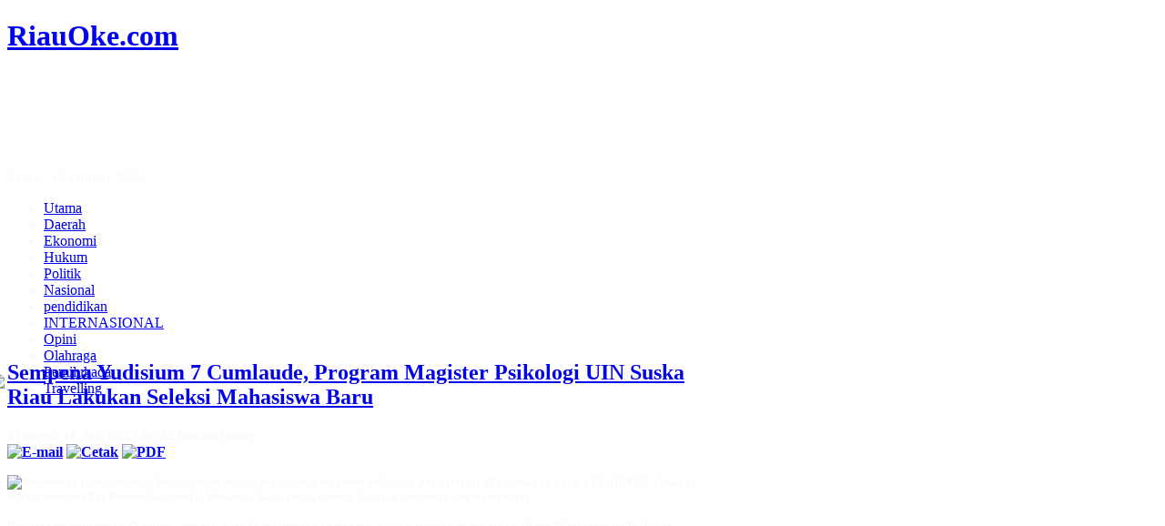

--- FILE ---
content_type: text/html; charset=utf-8
request_url: http://riauoke.com/pendidikan/pendidikan/14217-sempena-yudisium-7-cumlaude-program-magister-psikologi-uin-suska-riau-lakukan-seleksi-mahasiswa-baru
body_size: 15124
content:

<!DOCTYPE html PUBLIC "-//W3C//DTD XHTML 1.0 Transitional//EN" "http://www.w3.org/TR/xhtml1/DTD/xhtml1-transitional.dtd">

<html xmlns="http://www.w3.org/1999/xhtml" xml:lang="in-id" lang="in-id">

<head>
  <base href="http://riauoke.com/pendidikan/pendidikan/14217-sempena-yudisium-7-cumlaude-program-magister-psikologi-uin-suska-riau-lakukan-seleksi-mahasiswa-baru" />
  <meta http-equiv="content-type" content="text/html; charset=utf-8" />
  <meta name="robots" content="index, follow" />
  <meta name="keywords" content="Sempena Yudisium 7 Cumlaude, Program Magister Psikologi UIN Suska Riau Lakukan Seleksi Mahasiswa Baru" />
  <meta name="title" content="Sempena Yudisium 7 Cumlaude, Program Magister Psikologi UIN Suska Riau Lakukan Seleksi Mahasiswa Baru" />
  <meta name="author" content="hakim buser" />
  <meta name="description" content="Sempena Yudisium 7 Cumlaude, Program Magister Psikologi UIN Suska Riau Lakukan Seleksi Mahasiswa Baru" />
  <meta name="generator" content="Sempena Yudisium 7 Cumlaude, Program Magister Psikologi UIN Suska Riau Lakukan Seleksi Mahasiswa Baru" />
  <title>Sempena Yudisium 7 Cumlaude, Program Magister Psikologi UIN Suska Riau Lakukan Seleksi Mahasiswa Baru</title>
  <link href="/templates/oke/favicon.ico" rel="shortcut icon" type="image/x-icon" />
  <link rel="stylesheet" href="/plugins/system/plg_jausersetting/style.css" type="text/css" />
  <link rel="stylesheet" href="/plugins/content/plg_jathumbnail/style.css" type="text/css" />
  <link rel="stylesheet" href="http://riauoke.com/modules/mod_news_pro_gk4/interface/css/style.css" type="text/css" />
  <link rel="stylesheet" href="/modules/mod_sptab/assets/css/custom.css.php?id=389" type="text/css" />
  <link rel="stylesheet" href="/modules/mod_jabulletin/assets/style.css" type="text/css" />
  <link rel="stylesheet" href="/templates/oke/css/mod_jabulletin.css" type="text/css" />
  <link rel="stylesheet" href="http://riauoke.com/modules/mod_djimageslider/assets/style.css" type="text/css" />
  <style type="text/css">
    <!--
#sptab389 .tabs_mask, #sptab389 ul.tabs_container li span {height:30px;line-height:30px;}#sptab389 .tab-padding {padding:10px 10px 10px 10px}#sptab389 .tabs_mask {background-color:#333333}#sptab389 ul.tabs_container li.tab {background-color:#333333; color:#FFFFFF; margin-right:0px; border-right:1px solid #666666;}#sptab389 ul.tabs_container li.tab.tab_over {background-color:#057ea6; color:#FFFFFF}#sptab389 ul.tabs_container li.tab.active {background-color:#729c00; color:#FFFFFF}#sptab389 {background-color:#FFFFFF; color:#444444; border:1px solid #e1e1e1}
		/* Styles for DJ Image Slider with module id 242 */
		#djslider-loader242 {
			margin: 0 auto;
			position: relative;
			height: 90px; 
			width: 600px;
		}
		#djslider242 {
			margin: 0 auto;
			position: relative;
			height: 90px; 
			width: 600px;
			display: none;
		}
		#slider-container242 {
			position: absolute;
			overflow:hidden;
			left: 0; 
			top: 0;
			height: 90px; 
			width: 600px;			
		}
		#djslider242 ul#slider242 {
			margin: 0 !important;
			padding: 0 !important;
			border: 0 !important;
		}
		#djslider242 ul#slider242 li {
			list-style: none outside !important;
			float: left;
			margin: 0 !important;
			border: 0 !important;
			padding: 0 1px 0px 0 !important;
			position: relative;
			height: 90px;
			width: 600px;
			background: none;
			overflow: hidden;
		}
		#slider242 li img {
			width: 600px;
			height: auto;
			border: 0 !important;
		}
		#slider242 li a img, #slider242 li a:hover img {
			border: 0 !important;
		}
		
		/* Slide description area */
		#slider242 .slide-desc {
			position: absolute;
			bottom: 0px;
			left: 0px;
			width: 600px;
		}
		#slider242 .slide-desc-in {
			position: relative;
		}
		#slider242 .slide-desc-bg {
			position:absolute;
			top: 0;
			left: 0;
			width: 100%;
			height: 100%;
		}
		#slider242 .slide-desc-text {
			position: relative;
		}
		#slider242 .slide-desc-text h3 {
			display: block !important;
		}
		
		/* Navigation buttons */
		#navigation242 {
			position: relative;
			top: 30px; 
			margin: 0 5px;
			text-align: center !important;
		}
		#prev242 {
			cursor: pointer;
			display: block;
			position: absolute;
			left: 0;
			top: -99999px;
		}
		#next242 {
			cursor: pointer;
			display: block;
			position: absolute;
			right: 0;
			top: -99999px;
		}
		#play242, 
		#pause242 {
			cursor: pointer;
			display: block;
			position: absolute;
			left: 47%;
			top: -99999px;
		}
		#cust-navigation242 {
			position: absolute;
			top: 10px;
			right: 10px;
			z-index: 15;
			display: none;
		}
		
    -->
  </style>
  <script type="text/javascript" src="/media/system/js/mootools.js"></script>
  <script type="text/javascript" src="/media/system/js/caption.js"></script>
  <script type="text/javascript" src="http://riauoke.com/modules/mod_news_pro_gk4/interface/scripts/engine-mootools-11.js"></script>
  <script type="text/javascript" src="/modules/mod_sptab/assets/js/sptab_moo11.js"></script>
  <script type="text/javascript" src="http://riauoke.com/modules/mod_djimageslider/assets/slider.js"></script>
  <script type="text/javascript">
window.addEvent('domready',function(){var Slider242 = new DJImageSlider({id: '242', slider_type: 0, slide_size: 601, visible_slides: 1, show_buttons: 0, show_arrows: 0, preload: 800},{auto: 0, transition: Fx.Transitions.Cubic.easeInOut, duration: 800, delay: 3800})});
  </script>
  <script type='text/javascript' src='http://riauoke.com/plugins/system/plg_jausersetting/script.js' charset="utf-8"></script>
<script type='text/javascript'>var jaUserSetting; window.addEvent( 'domready', function() {
							jaUserSetting = new JAUserSetting();
						}); </script>
  <script type='text/javascript' src='http://riauoke.com/plugins/content/ja_tabs/ja_tabs.js' charset="utf-8"></script>
<link type='text/css' href='http://riauoke.com/plugins/content/ja_tabs/ja_tabs.css' rel="stylesheet"/>


<link rel="stylesheet" href="http://riauoke.com/templates/system/css/system.css" type="text/css" />
<link rel="stylesheet" href="http://riauoke.com/templates/system/css/general.css" type="text/css" />
<link rel="stylesheet" href="http://riauoke.com/templates/oke/css/addons.css" type="text/css" />
<link rel="stylesheet" href="http://riauoke.com/templates/oke/css/layout.css" type="text/css" />
<link rel="stylesheet" href="http://riauoke.com/templates/oke/css/template.css" type="text/css" />
<link rel="stylesheet" href="http://riauoke.com/templates/oke/css/typo.css" type="text/css" />

<!--[if IE]>
<link rel="stylesheet" href="http://riauoke.com/templates/oke/css/ie.css" type="text/css" />
<![endif]-->

<!--[if lt IE 7.0]>
<link rel="stylesheet" href="http://riauoke.com/templates/oke/css/ie7minus.css" type="text/css" />
<![endif]-->

<!--[if IE 7.0]>
<style>
.clearfix {
	display: inline-block; /* IE7xhtml*/
}
</style>
<![endif]-->

<script type="text/javascript">
var siteurl='http://riauoke.com/';
var tmplurl='http://riauoke.com/templates/oke';
</script>

<script language="javascript" type="text/javascript" src="http://riauoke.com/templates/oke/js/ja.script.js"></script>
<script language="javascript" type="text/javascript" src="http://riauoke.com/templates/oke/js/ja.ddmod.js"></script>


<link href="http://riauoke.com/templates/oke/css/menu/css.css" rel="stylesheet" type="text/css" /><script src="http://riauoke.com/templates/oke/js/menu/css.js" language="javascript" type="text/javascript"></script>
<link href="http://riauoke.com/templates/oke/css/colors/theme.css" rel="stylesheet" type="text/css" />


<script type="text/javascript">var CurrentFontSize=parseInt('3');</script></head>

<body id="bd" class="fs3 Moz">

<div id="ja-wrapper">
	<a name="Top" id="Top"></a>

	<!-- HEADER -->
	 <div id="ja-header" class="wrap" >
<div class="main" >
<div class="inner clearfix">

	<h1 class="logo" ">
		<a href="/index.php" title="RiauOke.com"><span>RiauOke.com</span></a>
	</h1>
		
		<div id="ja-search">
		
	<div id="djslider-loader242" class="djslider-loader">
    <div id="djslider242" class="djslider">
        <div id="slider-container242" class="slider-container">
        	<ul id="slider242">
          		          			<li>
            										<img src="/images/iklan/1/ikllann jt.jpg" alt="ikllann jt.jpg" />
												
												
						
					</li>
                          			<li>
            										<img src="/images/iklan/1/ikln nihon.jpg" alt="ikln nihon.jpg" />
												
												
						
					</li>
                          			<li>
            										<img src="/images/iklan/1/ikln pol.png" alt="ikln pol.png" />
												
												
						
					</li>
                          			<li>
            										<img src="/images/iklan/1/sapanduk.jpg" alt="sapanduk.jpg" />
												
												
						
					</li>
                        	</ul>
        </div>
        <div id="navigation242" class="navigation-container">
        	<img id="prev242" class="prev-button" src="http://riauoke.com//modules/mod_djimageslider/assets/prev.png" alt="Previous" />
			<img id="next242" class="next-button" src="http://riauoke.com//modules/mod_djimageslider/assets/next.png" alt="Berikutnya" />
			<img id="play242" class="play-button" src="http://riauoke.com//modules/mod_djimageslider/assets/play.png" alt="Play" />
			<img id="pause242" class="pause-button" src="http://riauoke.com//modules/mod_djimageslider/assets/pause.png" alt="Pause" />
        </div>
		<div id="cust-navigation242" class="navigation-container-custom">
							<span class="load-button load-button-active"></span>
							<span class="load-button"></span>
							<span class="load-button"></span>
							<span class="load-button"></span>
			        </div>
    </div>
	</div>
	
	<div style="clear: both"></div>
	</div>
		
</div>

<div class="ja-topbar">
 
	<p class="ja-updatetime">	<p class="ja-day">
	  Selasa, 13 Januari 2026		 
	
	

</div>
</div>
</div>
	<!-- //HEADER -->

	<!-- MAIN NAVIGATION -->
	<div id="ja-mainnav" class="wrap">
<div class="main clearfix">
	<ul id="ja-cssmenu" class="clearfix">
<li class="active"><a href="http://riauoke.com/" class="menu-item0 first-item" id="menu371" title="Utama"><span class="menu-title">Utama</span></a></li> 
<li class="active"><a href="/daerah" class="menu-item1" id="menu551" title="Daerah"><span class="menu-title">Daerah</span></a></li> 
<li class="active"><a href="/ekonomi" class="menu-item2" id="menu562" title="Ekonomi"><span class="menu-title">Ekonomi</span></a></li> 
<li class="active"><a href="/hukum" class="menu-item3" id="menu525" title="Hukum"><span class="menu-title">Hukum</span></a></li> 
<li class="active"><a href="/politik" class="menu-item4" id="menu554" title="Politik"><span class="menu-title">Politik</span></a></li> 
<li class="active"><a href="/nasional" class="menu-item5" id="menu637" title="Nasional"><span class="menu-title">Nasional</span></a></li> 
<li class="active"><a href="/pendidikan" class="menu-item6 active" id="menu547" title="pendidikan"><span class="menu-title">pendidikan</span></a></li> 
<li class="active"><a href="/internasional" class="menu-item7" id="menu638" title="INTERNASIONAL"><span class="menu-title">INTERNASIONAL</span></a></li> 
<li class="active"><a href="/opini" class="menu-item8" id="menu542" title="Opini"><span class="menu-title">Opini</span></a></li> 
<li class="active"><a href="/olahraga" class="menu-item9" id="menu555" title="Olahraga"><span class="menu-title">Olahraga</span></a></li> 
<li class="active"><a href="/pemilukada" class="menu-item10" id="menu594" title="Pemilukada"><span class="menu-title">Pemilukada</span></a></li> 
<li class="active"><a href="/travelling" class="menu-item11 last-item" id="menu549" title="Travelling"><span class="menu-title">Travelling</span></a></li> 
</ul></div>
</div>


<div class="main clearfix">

	<div class="ja-breadcrums">
		<strong>	<div class="ja-box column ja-box" style="width:100%; margin-top:-41px; margin-bottom:-51px; height:auto;  margin-left:-19px;" ;" >
			<div class="ja-moduletable moduletable  clearfix" id="Mod380">
						<div class="ja-box-ct clearfix">
		<p><img src="/images/iklan/3/iklan skala konfeksi2.png" border="0" /></p>		</div>
    </div>
	
	</div>
    
    	</div>
	
	</ul>

</div>
</div>
	<!-- //MAIN NAVIGATION -->
	
	<!-- TOP SPOTLIGHT -->
<div id="ja-topsl" class="wrap">
<div class="main clearfix">

	
	

	
	
	
	
</div>
</div>
<!-- //TOP SPOTLIGHT -->

	<!-- MAIN CONTAINER -->
	<div id="ja-container"  class="wrap ja-l1r1">
	<div class="main"><div class="main-inner clearfix">

		<div id="ja-mainbody" style="width:80%">
			<!-- CONTENT -->
<div id="ja-main" style="width:75%">
<div class="inner clearfix">
	
	

	
	<div id="ja-contentwrap" class="">
				<div id="ja-content" class="column" style="width:100%">

			<div id="ja-current-content" class="column" style="width:100%">
								
								<div class="ja-content-main clearfix">
					


<h2 class="contentheading clearfix">
		<a href="/pendidikan/pendidikan/14217-sempena-yudisium-7-cumlaude-program-magister-psikologi-uin-suska-riau-lakukan-seleksi-mahasiswa-baru" class="contentpagetitle">
		Sempena Yudisium 7 Cumlaude, Program Magister Psikologi UIN Suska Riau Lakukan Seleksi Mahasiswa Baru	</a>
	</h2>


<div class="article-tools clearfix">
	<div class="article-meta">
			<span class="createdate">
			Minggu, 16 Juli 2023 06:32		</span>
	
			<span class="createby">
			hakim buser		</span>
	

		</div>
	
		<div class="buttonheading">
								<span>
			<a href="/component/mailto/?tmpl=component&amp;link=aHR0cDovL3JpYXVva2UuY29tL3BlbmRpZGlrYW4vcGVuZGlkaWthbi8xNDIxNy1zZW1wZW5hLXl1ZGlzaXVtLTctY3VtbGF1ZGUtcHJvZ3JhbS1tYWdpc3Rlci1wc2lrb2xvZ2ktdWluLXN1c2thLXJpYXUtbGFrdWthbi1zZWxla3NpLW1haGFzaXN3YS1iYXJ1" title="E-mail" onclick="window.open(this.href,'win2','width=400,height=350,menubar=yes,resizable=yes'); return false;"><img src="/templates/oke/images/emailButton.png" alt="E-mail"  /></a>			</span>
			
						<span>
			<a href="/pendidikan/pendidikan/14217-sempena-yudisium-7-cumlaude-program-magister-psikologi-uin-suska-riau-lakukan-seleksi-mahasiswa-baru?tmpl=component&amp;print=1&amp;layout=default&amp;page=" title="Cetak" onclick="window.open(this.href,'win2','status=no,toolbar=no,scrollbars=yes,titlebar=no,menubar=no,resizable=yes,width=640,height=480,directories=no,location=no'); return false;" rel="nofollow"><img src="/templates/oke/images/printButton.png" alt="Cetak"  /></a>			</span>
			
						<span>
			<a href="/pendidikan/pendidikan/14217-sempena-yudisium-7-cumlaude-program-magister-psikologi-uin-suska-riau-lakukan-seleksi-mahasiswa-baru?format=pdf" title="PDF" onclick="window.open(this.href,'win2','status=no,toolbar=no,scrollbars=yes,titlebar=no,menubar=no,resizable=yes,width=640,height=480,directories=no,location=no'); return false;" rel="nofollow"><img src="/templates/oke/images/pdf_button.png" alt="PDF"  /></a>			</span>
						</div>
	
		
</div>


<div class="article-content">
<p><span style="font-size: small;"><strong><img src="/images/psikouin.png" border="0" align="left" />Pekanbaru (riauoke.com)</strong> Pelaksanaan seleksi mahasiswa magister psikologi telah selesai dilaksanakan pada 13 Juli 2023. Tahapan seleksi memuat Tes Potensi Akademik, Wawasan Keislaman, bahasa Inggris, psikologi dan wawancara.</span></p>
<p><span style="font-size: small;">Perserta tes berjumlah 29 orang,  berasal dari S1 psikologi dan non psikologi dari berbagai daerah. Prodi Magister Sain Psikologi UIN Suska  Riau merupakan satu satunya kampus yang memiliki prodi S2 psikologi bahkan di Sumbar, Sumsel, Jambi, dan Kepri.</span></p>
<p><span style="font-size: small;"><br /></span></p>
<p><span style="font-size: small;">Kaprodi S2 Psikologi UIN Suska  Riau menjelaskan bahwa peminat S2 tahun ini berjumlah lebih dari 60 orang  sementara yang lulus administrasi berjumlah 29 orang. Dari jumlah itu, nanti yang akan diterima hanya  20 mahasiswa sebagai angkatan 7 yang akan diumumkan pada 20 juli 2023 mendatang.</span></p>
<p><span style="font-size: small;"><br /></span></p>
<p><span style="font-size: small;">Kaprodi Dr. Yulita Kurniawati Asra, M.Psi., Psikolog menjelaskan peminat jurusan ini  berasal dari berbagai daerah di Riau dan luar Riau. Mereka datang dari berbagai profesi seperti  Polisi, TNI, Guru, ASN pemerintah, HRD perusahaan, HRD rumah sakit, pekerja sosial dan lainnya. Dari jumlah itu, 4 orang non psikologi dan 2 non muslim.</span></p>
<p><span style="font-size: small;"><br /></span></p>
<p><span style="font-size: small;">Dalam tahapan seleksi mahasiswa S2 tahun ini juga melibatkan salah satu alumni berprestasi magister psikologi UIN Suska Riau angkatan ke 3 yakni Cahaya Makbul, M.Psi sebagai Tester yang bertanggung jawab dalam pelaksanaan psikotes dan saat ini juga telah diberikan kesempatan mengajar di Fakultas Psikologi UIN Suska  Riau. Hal ini menunjukkan bentuk komitmen pimpinan dan civitas akademika Psikologi UIN Suska Riau yang serius mencetak alumni berkualitas dan membuka peluang seluas luasnya dalam berkarir bersama fakultas psikologi hingga mengawal karir para alumni.</span></p>
<p><span style="font-size: small;"><br /></span></p>
<p><span style="font-size: small;">Dekan Fakultas Psikologi menjelaskan, "Fakultas Psikologi merupakan jurusan S1 dan S2 favorit dan jurusan yang paling banyak peminatnya dari tahun ke tahun dan yang paling membanggakan, mahasiswa psikologi telah mampu bersaing dan mencetak prestasi di kancah nasional.  Agenda yang akan datang akan melaksanakan konferensi internasional, ke depan kita akan terus memberikan peluang dan pembinaan bagi mahasiswa psikologi untuk dapat berkarya hingga ke tingkat internasional," tegas Dr. Kusnadi, M.Pd.</span></p>
<p><span style="font-size: small;"><br /></span></p>
<p><span style="font-size: small;">Pada minggu kedua bulan Juli ini juga bersempena dengan lulusnya mahasiswa angkatan ke 5 sebanyak 7 orang dengan predikat Cumlaude dengan nilai tesis A yaitu Poppy, Eka Saputra, Zulfahmi, Triska, Danty, Lifa dan terdapat satu mahasiswa dari personel TNI Letkol Seperta Meri dan akan ada 3 mahasiswa lagi yang akan mengikuti jejak sebagai lulusan magister psikologi predikat cumlaude dan lulus tepat waktu pada semester 4.</span></p>
<p><span style="font-size: small;">Hal ini menepis pradigma bahwa kuliah di psikologi UIN Suska Riau itu sulit lulus, dipersulit dan tidak bisa tepat waktu.</span></p>
<p><span style="font-size: small;"><br /></span></p>
<p><span style="font-size: small;">Sejak 2018 berdirinya magister psikologi UIN Suska Riau, pimpinan dan civitas akademika berkomitmen penuh dalam meningkatkan kualitas dalam terwujudnya UIN Suska  yang gemilang dan terbilang dengan mencetak alumni yang berkualitas dan berdayasaing.</span></p>
<p><span style="font-size: small;"><br /></span></p>
<p><span style="font-size: small;">Sekretaris prodi Dr. Masyhuri, M.Si mengajak  melanjutkan pendidikan magister psikologi untuk berkuliah di UIN Suska  Riau .[]cm</span></p><div id="jabookmarkWapper"></div></div>



				</div>
				
								<div class="ja-content-bottom clearfix" style="width:484px; margin-left:2px; margin-top:-4px; font-size:14px;">
					
	<div class="nsp_main nsp_fs100" id="nsp-nsp_390" style="width:95%;">
		
					
			<div class="nsp_arts bottom" style="width:100%;">
			
							
														<div class="nsp_art" style="width:100%;"><div style="padding:2px 4px 2px 4px"><p class="nsp_info  tleft fleft"> Rabu, 07 Jan 2026</p><h4 class="nsp_header tleft fnone"><a href="/pendidikan/pendidikan/15379-kadisdik-riau-soroti-rendahnya-partisipasi-pendidikan-tinggi-di-riau" title="Kadisdik Riau Soroti Rendahnya Partisipasi Pendidikan Tinggi di Riau">Kadisdik Riau Soroti Rendahnya Partisipasi Pendidikan Tinggi di Riau</a></h4><a href="/pendidikan/pendidikan/15379-kadisdik-riau-soroti-rendahnya-partisipasi-pendidikan-tinggi-di-riau"><img class="nsp_image tleft fleft" src="/images/kadisdikriau.png" alt="Kadisdik Riau Soroti Rendahnya Partisipasi Pendidikan Tinggi di Riau" style="width:80px;height:80px;margin:0px 5px 3px 0px;"  /></a><p class="nsp_text tleft fleft">Pekanbaru, riauoke.com- Kepala DinasPendidikan Provinsi Riau Erisman Yahya memaparkan saat ini ada  tantangan besar dunia pendidikan Riau berdasarkan data pembangunan daerah. "Partisipasi pendidikan usia 19–24 tahun baru mencapai sekitar 31 persen,...</p></div></div>
														<div class="nsp_art" style="width:100%;"><div style="padding:2px 4px 2px 4px"><p class="nsp_info  tleft fleft"> Selasa, 06 Jan 2026</p><h4 class="nsp_header tleft fnone"><a href="/pendidikan/pendidikan/15373-pgri-riau-gandeng-polda-riau-lindungi-guru" title="PGRI Riau Gandeng Polda Riau Lindungi Guru">PGRI Riau Gandeng Polda Riau Lindungi Guru</a></h4><a href="/pendidikan/pendidikan/15373-pgri-riau-gandeng-polda-riau-lindungi-guru"><img class="nsp_image tleft fleft" src="/images/pgri_polda.png" alt="PGRI Riau Gandeng Polda Riau Lindungi Guru" style="width:80px;height:80px;margin:0px 5px 3px 0px;"  /></a><p class="nsp_text tleft fleft">Pekanbaru,riauoke.com – Persatuan Guru Republik Indonesia (PGRI) Provinsi Riau resmi menandatangani Perjanjian Kerja Sama (PKS) pedoman kerja sama dengan Kepolisian Daerah (Polda) Riau pada Senin, 5 Januari 2026. Penandatanganan PKS...</p></div></div>
														<div class="nsp_art" style="width:100%;"><div style="padding:2px 4px 2px 4px"><p class="nsp_info  tleft fleft"> Senin, 05 Jan 2026</p><h4 class="nsp_header tleft fnone"><a href="/pendidikan/pendidikan/15375-unri-perkuat-layanan-akademik-lewat-optimalisasi-pengelolaan-laboratorium" title="UNRI Perkuat Layanan Akademik Lewat Optimalisasi Pengelolaan Laboratorium">UNRI Perkuat Layanan Akademik Lewat Optimalisasi Pengelolaan Laboratorium</a></h4><p class="nsp_text tleft fleft">Pekanbaru, riauoke.com - Universitas Riau (UNRI) terus berupaya meningkatkan  kualitas layanan akademik melalui optimalisasi pengelolaan laboratorium.  Langkah strategis ini dibahas dalam rapat dipimpin oleh Wakil Rektor  Bidang...</p></div></div>
														<div class="nsp_art" style="width:100%;"><div style="padding:2px 4px 2px 4px"><p class="nsp_info  tleft fleft"> Jumat, 26 Des 2025</p><h4 class="nsp_header tleft fnone"><a href="/pendidikan/pendidikan/15353-buka-munas-viii-kapdh-2025-wako-agung-alumni-darel-hikmah-kompak-dan-solid" title="Buka Munas VIII KAPDH 2025, ‎Wako Agung: Alumni Darel Hikmah Kompak dan Solid">Buka Munas VIII KAPDH 2025, ‎Wako Agung: Alumni Darel Hikmah Kompak dan Solid</a></h4><a href="/pendidikan/pendidikan/15353-buka-munas-viii-kapdh-2025-wako-agung-alumni-darel-hikmah-kompak-dan-solid"><img class="nsp_image tleft fleft" src="/images/darelhikmah.jpg" alt="Buka Munas VIII KAPDH 2025, ‎Wako Agung: Alumni Darel Hikmah Kompak dan Solid" style="width:80px;height:80px;margin:0px 5px 3px 0px;"  /></a><p class="nsp_text tleft fleft">‎‎Pekanbaru, riauoke.com - Wali Kota (Wako) Pekanbaru Agung Nugroho mengapresiasi atas penyelenggaraan Musyawarah Nasional (Munas) ke-VIII dan Reuni Akbar Ke Reuni Akbar Keluarga Alumni Pesantren Darel Hikmah ‎(KAPDH), Kamis (25/12/2025). ‎‎Hadir...</p></div></div>
														<div class="nsp_art" style="width:100%;"><div style="padding:2px 4px 2px 4px"><p class="nsp_info  tleft fleft"> Minggu, 21 Des 2025</p><h4 class="nsp_header tleft fnone"><a href="/pendidikan/pendidikan/15337-santri-pondok-pesantren-yayasan-hidayatul-maarifiyah-sabet-juara-di-lkbb-hut-ppi-ke-36" title="Santri Pondok Pesantren Yayasan Hidayatul Ma’arifiyah Sabet Juara di LKBB HUT PPI ke-36">Santri Pondok Pesantren Yayasan Hidayatul Ma’arifiyah Sabet Juara di LKBB HUT PPI ke-36</a></h4><a href="/pendidikan/pendidikan/15337-santri-pondok-pesantren-yayasan-hidayatul-maarifiyah-sabet-juara-di-lkbb-hut-ppi-ke-36"><img class="nsp_image tleft fleft" src="/images/ppyhm.jpg" alt="Santri Pondok Pesantren Yayasan Hidayatul Ma’arifiyah Sabet Juara di LKBB HUT PPI ke-36" style="width:80px;height:80px;margin:0px 5px 3px 0px;"  /></a><p class="nsp_text tleft fleft">PANGKALAN KERINCI, riauoke.com — Dalam rangka memperingati Hari Ulang Tahun (HUT) Purna Paskibraka Indonesia (PPI) ke-36 pada 21 Desember 2025, Pondok Pesantren Yayasan Hidayatul Ma’arifiyah (YHM) mengirimkan santrinya untuk mengikuti...</p></div></div>
														<div class="nsp_art" style="width:100%;"><div style="padding:2px 4px 2px 4px"><p class="nsp_info  tleft fleft"> Sabtu, 20 Des 2025</p><h4 class="nsp_header tleft fnone"><a href="/pendidikan/pendidikan/15332-unri-sabet-empat-penghargaan-di-anugerah-diktisaintek-2025" title="Unri Sabet Empat Penghargaan di Anugerah Diktisaintek 2025">Unri Sabet Empat Penghargaan di Anugerah Diktisaintek 2025</a></h4><a href="/pendidikan/pendidikan/15332-unri-sabet-empat-penghargaan-di-anugerah-diktisaintek-2025"><img class="nsp_image tleft fleft" src="/images/diktisaintek.jpg" alt="Unri Sabet Empat Penghargaan di Anugerah Diktisaintek 2025" style="width:80px;height:80px;margin:0px 5px 3px 0px;"  /></a><p class="nsp_text tleft fleft">Pekanbaru, Riauoke.com-Universitas Riau menyabet empat penghargaan dalam Anugerah Pendidikan Tinggi, Sains dan Teknologi (Diktisaintek) 2025, yang dihadiri oleh Menteri Diktisaintek Prof Brian Yuliarto di Gedung D Graha Diktisaintek Jakarta, Jumat...</p></div></div>
														<div class="nsp_art" style="width:100%;"><div style="padding:2px 4px 2px 4px"><p class="nsp_info  tleft fleft"> Rabu, 17 Des 2025</p><h4 class="nsp_header tleft fnone"><a href="/pendidikan/pendidikan/15324-ketum-pusat-dijadwalkan-bakal-lantik-pengurus-pd-jmsi-sultra" title="Ketum Pusat Dijadwalkan Bakal Lantik Pengurus PD JMSI Sultra">Ketum Pusat Dijadwalkan Bakal Lantik Pengurus PD JMSI Sultra</a></h4><a href="/pendidikan/pendidikan/15324-ketum-pusat-dijadwalkan-bakal-lantik-pengurus-pd-jmsi-sultra"><img class="nsp_image tleft fleft" src="/images/sultra.png" alt="Ketum Pusat Dijadwalkan Bakal Lantik Pengurus PD JMSI Sultra" style="width:80px;height:80px;margin:0px 5px 3px 0px;"  /></a><p class="nsp_text tleft fleft">Kendari, riauoke.com- Pelantikan Pengurus Daerah (PD) Jaringan Media Siber Indonesia (JMSI) Sulawesi Tenggara (Sultra) periode 2025-2030 yang akan dilaksanakan pada Jum'at 19 Desember 2025 dipastikan dihadiri dan dilantik langsung oleh...</p></div></div>
														<div class="nsp_art" style="width:100%;"><div style="padding:2px 4px 2px 4px"><p class="nsp_info  tleft fleft"> Rabu, 10 Des 2025</p><h4 class="nsp_header tleft fnone"><a href="/pendidikan/pendidikan/15313-generasi-muda-lampung-tengah-belajar-sulam-jalin-kepang-dalam-workshop-budaya" title="Generasi Muda Lampung Tengah Belajar Sulam Jalin Kepang dalam Workshop Budaya">Generasi Muda Lampung Tengah Belajar Sulam Jalin Kepang dalam Workshop Budaya</a></h4><a href="/pendidikan/pendidikan/15313-generasi-muda-lampung-tengah-belajar-sulam-jalin-kepang-dalam-workshop-budaya"><img class="nsp_image tleft fleft" src="/images/sulam.png" alt="Generasi Muda Lampung Tengah Belajar Sulam Jalin Kepang dalam Workshop Budaya" style="width:80px;height:80px;margin:0px 5px 3px 0px;"  /></a><p class="nsp_text tleft fleft">Lampung Tengah, riauoke.com — Komunitas Gham Berdaya sukses menyelenggarakan Workshop Kerajinan Tradisional Belajar Bersama Maestro Sulam Jalin Kepang pada 7–8 Desember 2025. Kegiatan berlangsung di Ruang Beguwai Jejamo Wawai (BJW),...</p></div></div>
					
			</div>
				
			</div>

<script type="text/javascript">
//<![CDATA[
try {$Gavick;}catch(e){$Gavick = {};};
$Gavick["nsp-nsp_390"] = {
	"animation_speed": 350,
	"animation_interval": 5000,
	"news_column": 1,
	"news_rows": 8,
	"links_columns_amount": 0,
	"links_amount": 0,
	"counter_text": '<strong>NSP_PAGE</strong>'
};
//]]>
</script>	
				</div>
							</div>

			
		</div>
		
			</div>

	
</div>
</div>
<!-- //CONTENT -->			<!-- LEFT COLUMN--> 
<div id="ja-left" class="column sidebar" style="width:25%">

		
		<div class="ja-colswrap clearfix ja-l1">
			<div class="ja-col  column"  >
				<div class="ja-moduletable moduletable  clearfix" id="Mod389">
						<div class="ja-box-ct clearfix">
		<script type="text/javascript">
window.addEvent('domready',function(){
var spTab389 = new sptabs($('sptab389'), {
	animation : 'fade',
	btnPos: 'top',
	activator: 'click',
	transition: Fx.Transitions.linear,
	fxduration: 400,
	autoHeight : true,
	fixedHeight: 300	});
});
</script>
<div class="sptab_blue" id="sptab389">
	<div style="display:none">
		<div class="tab-padding">
			<h2 style="display:none" class="title">Populer</h2>
			<ul class="ja-bullettin clearfix">
	<li>
						<div >
			<a href="/politik/politik/9196-ini-dia-daftar-plat-nomor-menteri-periode-2014-2019" class="mostread">Ini Dia Daftar Plat Nomor Menteri Periode 2014-2019</a>
						<br /><span>Senin, 13 Februari 2017 09:11</span>
						</div>

	</li>
	<li>
						<div >
			<a href="/daerah/pekanbaru/5985-telah-hadir-kolam-pancing-dan-taman-rekreasi-di-pekanbaru" class="mostread">Telah Hadir Kolam Pancing dan Taman Rekreasi di Pekanbaru</a>
						<br /><span>Minggu, 14 September 2014 11:57</span>
						</div>

	</li>
	<li>
						<div >
			<a href="/daerah/pekanbaru/2828-9-psk-di-simpang-belilas-dan-japura-ditangkap-saat-menunggu-pasangan" class="mostread">9 PSK di Simpang Belilas dan Japura Ditangkap Saat Menunggu Pasangan</a>
						<br /><span>Minggu, 08 Juli 2012 16:48</span>
						</div>

	</li>
	<li>
						<div >
			<a href="/daerah/pekanbaru/5056-bmt-al-ittihad-berkembang-sesuai-syariah-bersama-masyarakat-" class="mostread">BMT Al Ittihad Berkembang Sesuai Syariah Bersama Masyarakat   </a>
						<br /><span>Sabtu, 26 Oktober 2013 20:38</span>
						</div>

	</li>
	<li>
						<div >
			<a href="/daerah/pekanbaru/5144-profil-cagubri-h-annas-maamun" class="mostread">Profil Cagubri H Annas Maamun</a>
						<br /><span>Rabu, 27 November 2013 16:49</span>
						</div>

	</li>
	<li>
						<div >
			<a href="/daerah/pekanbaru/5076-istri-pulang-kampung-suami-selingkuh-dengan-abg" class="mostread">Istri Pulang kampung, Suami Selingkuh dengan ABG</a>
						<br /><span>Selasa, 05 November 2013 17:31</span>
						</div>

	</li>
</ul>			<div style="clear:both"></div>
		</div>
	</div>
	<div style="display:none">
		<div class="tab-padding">
			<h2 style="display:none" class="title">Terbaru</h2>
			<ul class="ja-bullettin clearfix">
	<li>
						<div >
			<a href="/daerah/rohul/15388-cegah-abrasi-susulan-sungai-ngaso-bwss-riau-serahkan-200-geobag-di-ujung-batu" class="mostread">Cegah Abrasi Susulan Sungai Ngaso, BWSS Riau Serahkan 200 Geobag di Ujung Batu</a>
						<br /><span>Senin, 12 Januari 2026 15:49</span>
						</div>

	</li>
	<li>
						<div >
			<a href="/olahraga/olahraga/15387-kursus-pelatih-license-d-diploma-pssi-kabupaten-lingga-resmi-ditutup-" class="mostread">Kursus Pelatih License D Diploma PSSI Kabupaten Lingga Resmi Ditutup </a>
						<br /><span>Minggu, 11 Januari 2026 15:25</span>
						</div>

	</li>
	<li>
						<div >
			<a href="/daerah/pelalawan/15386-goro-terakhir-di-surau-ubudyah-sekijang-persiapan-suluk-sepuluh-hari-kian-matang" class="mostread">Goro Terakhir di Surau Ubudyah Sekijang, Persiapan Suluk Sepuluh Hari Kian Matang</a>
						<br /><span>Minggu, 11 Januari 2026 15:12</span>
						</div>

	</li>
	<li>
						<div >
			<a href="/olahraga/olahraga/15385-rj-series-tdp-iii-tennis-tournament-ajang-tenis-bergengsi-di-pekanbaru" class="mostread">RJ Series TdP III Tennis Tournament: Ajang Tenis Bergengsi di Pekanbaru</a>
						<br /><span>Sabtu, 10 Januari 2026 21:55</span>
						</div>

	</li>
	<li>
						<div >
			<a href="/daerah/rohul/15384-rumah-warga-terancam-rubuh-akibat-abrasi-sungai-ngaso-di-ujung-batu" class="mostread">Rumah Warga Terancam Rubuh Akibat Abrasi Sungai Ngaso di Ujung Batu</a>
						<br /><span>Jumat, 09 Januari 2026 20:06</span>
						</div>

	</li>
	<li>
						<div >
			<a href="/daerah/pelalawan/15382-dandim-0313kpr-tinjau-pembangunan-koperasi-merah-putih-di-desa-simpang-beringin" class="mostread">Dandim 0313/KPR Tinjau Pembangunan Koperasi Merah Putih di Desa Simpang Beringin</a>
						<br /><span>Kamis, 08 Januari 2026 19:24</span>
						</div>

	</li>
</ul>			<div style="clear:both"></div>
		</div>
	</div>
</div>		</div>
    </div>
		<div class="ja-moduletable moduletable  clearfix" id="Mod374">
						<h3><span>Olahraga</span></h3>
				<div class="ja-box-ct clearfix">
		
	<div class="nsp_main nsp_fs100" id="nsp-nsp_374" style="width:100%;">
		
					
			<div class="nsp_arts bottom" style="width:100%;">
			
							
														<div class="nsp_art" style="width:100%;"><div style="padding:2px 4px 2px 4px"><p class="nsp_info  tleft fleft"> Minggu, 11 Jan 2026</p><h4 class="nsp_header tleft fnone"><a href="/olahraga/olahraga/15387-kursus-pelatih-license-d-diploma-pssi-kabupaten-lingga-resmi-ditutup-" title="Kursus Pelatih License D Diploma PSSI Kabupaten Lingga Resmi Ditutup ">Kursus Pelatih License D Diploma PSSI Ka&hellip;</a></h4><a href="/olahraga/olahraga/15387-kursus-pelatih-license-d-diploma-pssi-kabupaten-lingga-resmi-ditutup-"><img class="nsp_image tleft fleft" src="/images/diplomad.png" alt="Kursus Pelatih License D Diploma PSSI Kabupaten Lingga Resmi Ditutup " style="width:65px;height:65px;margin:0px 5px 3px 0px;"  /></a><p class="nsp_text tleft fleft">Dabok Lingga (Riauoke.com) Setelah menjalani pelatihan selama kurang lebih seminggu 27 orang peserta Kursus kepelatihan sepakbola Licency "D" Diploma Nasional...</p></div></div>
														<div class="nsp_art" style="width:100%;"><div style="padding:2px 4px 2px 4px"><p class="nsp_info  tleft fleft"> Sabtu, 10 Jan 2026</p><h4 class="nsp_header tleft fnone"><a href="/olahraga/olahraga/15385-rj-series-tdp-iii-tennis-tournament-ajang-tenis-bergengsi-di-pekanbaru" title="RJ Series TdP III Tennis Tournament: Ajang Tenis Bergengsi di Pekanbaru">RJ Series TdP III Tennis Tournament: Aja&hellip;</a></h4><a href="/olahraga/olahraga/15385-rj-series-tdp-iii-tennis-tournament-ajang-tenis-bergengsi-di-pekanbaru"><img class="nsp_image tleft fleft" src="/images/rjseries.png" alt="RJ Series TdP III Tennis Tournament: Ajang Tenis Bergengsi di Pekanbaru" style="width:65px;height:65px;margin:0px 5px 3px 0px;"  /></a><p class="nsp_text tleft fleft">Pekanbaru, riauoke.com- RJ Series TdP III Tennis Tournament, salah satu ajang tenis junior dan senior paling bergengsi di Indonesia, akan...</p></div></div>
														<div class="nsp_art" style="width:100%;"><div style="padding:2px 4px 2px 4px"><p class="nsp_info  tleft fleft"> Selasa, 06 Jan 2026</p><h4 class="nsp_header tleft fnone"><a href="/olahraga/olahraga/15372-diikuti-28-peserta-ketua-koni-kabupaten-lingga-buka-kursus-pelatih-sepakbola-d-license-diploma-nasional" title="Diikuti 28 Peserta, Ketua KONI Kabupaten Lingga Buka Kursus Pelatih Sepakbola D License Diploma Nasional">Diikuti 28 Peserta, Ketua KONI Kabupaten&hellip;</a></h4><a href="/olahraga/olahraga/15372-diikuti-28-peserta-ketua-koni-kabupaten-lingga-buka-kursus-pelatih-sepakbola-d-license-diploma-nasional"><img class="nsp_image tleft fleft" src="/images/dlicense.png" alt="Diikuti 28 Peserta, Ketua KONI Kabupaten Lingga Buka Kursus Pelatih Sepakbola D License Diploma Nasional" style="width:65px;height:65px;margin:0px 5px 3px 0px;"  /></a><p class="nsp_text tleft fleft">Dabok, Riauoke.com, Kursus Pelatih Sepakbola License "D" Diploma Nasional, PSSI Askab Lingga secara resmi dibuka oleh Ketua Koni Lingga Junaidi...</p></div></div>
					
			</div>
				
			</div>

<script type="text/javascript">
//<![CDATA[
try {$Gavick;}catch(e){$Gavick = {};};
$Gavick["nsp-nsp_374"] = {
	"animation_speed": 350,
	"animation_interval": 5000,
	"news_column": 1,
	"news_rows": 3,
	"links_columns_amount": 0,
	"links_amount": 0,
	"counter_text": '<strong>NSP_PAGE</strong>'
};
//]]>
</script>			</div>
    </div>
	
		</div>
			</div>
		
	
</div>
<!-- //LEFT COLUMN--> 
		</div>

		<!-- RIGHT COLUMN--> 
<div id="ja-right" class="column sidebar" style="width:300px; margin-left:-120px;  margin-right:-1px; margin-top:-5px; :20%">

	
		<div class="ja-colswrap clearfix ja-r1">

	
			<div class="ja-col  column">
				<div class="ja-moduletable moduletable  clearfix" id="Mod384">
						<h3><span>Daerah</span></h3>
				<div class="ja-box-ct clearfix">
		
	<div class="nsp_main nsp_fs100" id="nsp-nsp_384" style="width:100%;">
		
					
			<div class="nsp_arts bottom" style="width:100%;">
			
							
														<div class="nsp_art" style="width:100%;"><div style="padding:2px 4px 2px 4px"><p class="nsp_info  tleft fleft"> Senin, 12 Jan 2026</p><h4 class="nsp_header tleft fnone"><a href="/daerah/rohul/15388-cegah-abrasi-susulan-sungai-ngaso-bwss-riau-serahkan-200-geobag-di-ujung-batu" title="Cegah Abrasi Susulan Sungai Ngaso, BWSS Riau Serahkan 200 Geobag di Ujung Batu">Cegah Abrasi Susulan Sungai Ngaso, BWSS &hellip;</a></h4><a href="/daerah/rohul/15388-cegah-abrasi-susulan-sungai-ngaso-bwss-riau-serahkan-200-geobag-di-ujung-batu"><img class="nsp_image tleft fleft" src="/images/geobag.png" alt="Cegah Abrasi Susulan Sungai Ngaso, BWSS Riau Serahkan 200 Geobag di Ujung Batu" style="width:80px;height:80px;margin:0px 5px 3px 0px;"  /></a><p class="nsp_text tleft fleft">Ujungbatu, riauoke.com – Langkah cepat diambil oleh Balai Wilayah Sungai Sumatera (BWSS) Riau untuk mengantisipasi dampak kerusakan lingkungan akibat meluapnya...</p></div></div>
														<div class="nsp_art" style="width:100%;"><div style="padding:2px 4px 2px 4px"><p class="nsp_info  tleft fleft"> Minggu, 11 Jan 2026</p><h4 class="nsp_header tleft fnone"><a href="/daerah/pelalawan/15386-goro-terakhir-di-surau-ubudyah-sekijang-persiapan-suluk-sepuluh-hari-kian-matang" title="Goro Terakhir di Surau Ubudyah Sekijang, Persiapan Suluk Sepuluh Hari Kian Matang">Goro Terakhir di Surau Ubudyah Sekijang,&hellip;</a></h4><a href="/daerah/pelalawan/15386-goro-terakhir-di-surau-ubudyah-sekijang-persiapan-suluk-sepuluh-hari-kian-matang"><img class="nsp_image tleft fleft" src="/images/goroterakhir.png" alt="Goro Terakhir di Surau Ubudyah Sekijang, Persiapan Suluk Sepuluh Hari Kian Matang" style="width:80px;height:80px;margin:0px 5px 3px 0px;"  /></a><p class="nsp_text tleft fleft">Sekijang, riauoke.com – Kegiatan gotong royong (goro) terakhir dalam rangka persiapan pelaksanaan Suluk sepuluh hari di Surau Ubudyah, Kelurahan Sekijang,...</p></div></div>
														<div class="nsp_art" style="width:100%;"><div style="padding:2px 4px 2px 4px"><p class="nsp_info  tleft fleft"> Jumat, 09 Jan 2026</p><h4 class="nsp_header tleft fnone"><a href="/daerah/rohul/15384-rumah-warga-terancam-rubuh-akibat-abrasi-sungai-ngaso-di-ujung-batu" title="Rumah Warga Terancam Rubuh Akibat Abrasi Sungai Ngaso di Ujung Batu">Rumah Warga Terancam Rubuh Akibat Abrasi&hellip;</a></h4><a href="/daerah/rohul/15384-rumah-warga-terancam-rubuh-akibat-abrasi-sungai-ngaso-di-ujung-batu"><img class="nsp_image tleft fleft" src="/images/terancam.png" alt="Rumah Warga Terancam Rubuh Akibat Abrasi Sungai Ngaso di Ujung Batu" style="width:80px;height:80px;margin:0px 5px 3px 0px;"  /></a><p class="nsp_text tleft fleft">Ujung Batu, riauoke.com – Sebuah rumah milik Tomas, warga RK Harapan RW 12 RT 04, Jalan Semangka, Kompleks Yahardeka, Kelurahan Ujung...</p></div></div>
					
			</div>
				
			</div>

<script type="text/javascript">
//<![CDATA[
try {$Gavick;}catch(e){$Gavick = {};};
$Gavick["nsp-nsp_384"] = {
	"animation_speed": 350,
	"animation_interval": 5000,
	"news_column": 1,
	"news_rows": 3,
	"links_columns_amount": 0,
	"links_amount": 0,
	"counter_text": '<strong>NSP_PAGE</strong>'
};
//]]>
</script>			</div>
    </div>
		<div class="ja-moduletable moduletable  clearfix" id="Mod391">
						<div class="ja-box-ct clearfix">
		<table style="border-width: 0px; border-style: solid; height: 22px; background-color: #fafafa; width: 270px;" border="0" cellspacing="4" cellpadding="4">
<tbody>
<tr style="height: 35px; background-color: #000000;">
<td style="text-align: center;"><span style="font-size: medium;"><strong><span style="color: #ffffff;">KABUPATEN DAN KOTA</span></strong></span></td>
</tr>
<tr style="background-color: #dddddd; height: 30px;">
<td style="padding-left: 30px;"><a href="/daerah/pekanbaru" title="pekanbaru">KOTA PEKANBARU</a><br /></td>
</tr>
<tr style="background-color: #f64608; height: 30px;">
<td style="padding-left: 30px;"><a href="/daerah/kampar"><span style="color: #ffffff;">KABUPATEN KAMPAR</span></a><br /></td>
</tr>
<tr style="background-color: #dddddd; height: 30px;">
<td style="padding-left: 30px;"><a href="/daerah/rohul" title="rokan hulu">KABUPATEN ROKAN HULU</a><br /></td>
</tr>
<tr style="background-color: #f64608; height: 30px;">
<td style="padding-left: 30px;"><a href="/daerah/rohil" title="rokan hilir"><span style="color: #ffffff;">KABUPATEN ROKAN HILIR</span></a><br /></td>
</tr>
<tr style="background-color: #dddddd; height: 30px;">
<td style="padding-left: 30px;"><a href="/daerah/inhu" title="inhu">KABUPATEN INDRAGIRI HULU</a><br /></td>
</tr>
<tr style="background-color: #f64608; height: 30px;">
<td style="padding-left: 30px;"><a href="/daerah/inhil" title="inhil"><span style="color: #ffffff;">KABUPATEN INDRAGIRI HILIR</span></a></td>
</tr>
<tr style="background-color: #dddddd; height: 30px;">
<td style="padding-left: 30px;"><a href="/daerah/pelalawan" title="pelalawan">KABUPATEN PELALAWAN</a></td>
</tr>
<tr style="background-color: #f64608; height: 30px;">
<td style="padding-left: 30px;"><a href="/daerah/kuansing" title="kuansing"><span style="color: #ffffff;">KABUPATEN KUANTAN SINGINGI</span></a><br /></td>
</tr>
<tr style="background-color: #dddddd; height: 30px;">
<td style="padding-left: 30px;"><a href="/daerah/bengkalis" title="bengkalis">KABUPATEN BENGKALIS</a></td>
</tr>
<tr style="background-color: #f64608; height: 30px;">
<td style="padding-left: 30px;"><a href="/daerah/meranti" title="meranti"><span style="color: #ffffff;">KABUPATEN KEP. MERANTI</span></a></td>
</tr>
<tr style="background-color: #dddddd; height: 30px;">
<td style="padding-left: 30px;"><a href="/daerah/siak" title="siak">KABUPATEN SIAK SRIINDRAPURA</a><br /></td>
</tr>
<tr style="background-color: #f64608; height: 30px;">
<td style="padding-left: 30px;"><span style="color: #ffffff;"><a href="/daerah/dumai" title="dumai">KOTA DUMAI</a><br /></span><br /></td>
</tr>
</tbody>
</table>		</div>
    </div>
	
		</div>
	
	</div>
	
	
</div>
<!-- RIGHT COLUMN--> 
		
	</div>
	</div>
	</div>
	<!-- //MAIN CONTAINER -->

	<!-- BOTTOM SPOTLIGHT -->
<div id="ja-botsl" class="wrap">
<div class="main clearfix" >
<div class="colored">
<div class="blue"></div>
<div class="aqua"></div>
<div class="green"></div>
<div class="yellow"></div>
<div class="red"></div>

</div>
	
	
		<div class="ja-box column ja-box-left" style="width: 33.3%;">
			<div class="ja-moduletable moduletable  clearfix" id="Mod392">
						<h3><span>Pekanbaru</span></h3>
				<div class="ja-box-ct clearfix">
		
	<div class="nsp_main nsp_fs100" id="nsp-nsp_392" style="width:100%;">
		
					
			<div class="nsp_arts bottom" style="width:100%;">
			
							
														<div class="nsp_art" style="width:100%;"><div style="padding:2px 4px 2px 4px"><p class="nsp_info  tleft fleft"> Jumat, 26 Des 2025</p><h4 class="nsp_header tleft fnone"><a href="/daerah/pekanbaru/15350-sinergi-tnipolri-teguh-di-riau-danrem-hadiri-penutupan-pendidikan-dan-pelantikan-bintara-polri" title="Sinergi TNI–Polri Teguh di Riau: Danrem Hadiri Penutupan Pendidikan dan Pelantikan Bintara Polri">Sinergi TNI–Polri Teguh di Riau: Danrem Hadiri Penutupan Pendidikan dan Pelantikan Bintara Polri</a></h4><a href="/daerah/pekanbaru/15350-sinergi-tnipolri-teguh-di-riau-danrem-hadiri-penutupan-pendidikan-dan-pelantikan-bintara-polri"><img class="nsp_image tleft fleft" src="/images/danremhadir.jpg" alt="Sinergi TNI–Polri Teguh di Riau: Danrem Hadiri Penutupan Pendidikan dan Pelantikan Bintara Polri" style="width:80px;height:80px;margin:0px 5px 3px 0px;"  /></a><p class="nsp_text tleft fleft">Pekanbaru, Riauoke.com — Danrem 031/Wira Bima, Brigjen TNI Jarot Suprihanto, menghadiri Upacara Penutupan Pendidikan, Pelantikan, dan Pengambilan Sumpah Bintara Polri...</p></div></div>
					
			</div>
				
			</div>

<script type="text/javascript">
//<![CDATA[
try {$Gavick;}catch(e){$Gavick = {};};
$Gavick["nsp-nsp_392"] = {
	"animation_speed": 350,
	"animation_interval": 5000,
	"news_column": 1,
	"news_rows": 1,
	"links_columns_amount": 0,
	"links_amount": 0,
	"counter_text": '<strong>NSP_PAGE</strong>'
};
//]]>
</script>			</div>
    </div>
		<div class="ja-moduletable moduletable  clearfix" id="Mod393">
						<h3><span>Pelalawan</span></h3>
				<div class="ja-box-ct clearfix">
		
	<div class="nsp_main nsp_fs100" id="nsp-nsp_393" style="width:100%;">
		
					
			<div class="nsp_arts bottom" style="width:100%;">
			
							
														<div class="nsp_art" style="width:100%;"><div style="padding:2px 4px 2px 4px"><p class="nsp_info  tleft fleft"> Minggu, 11 Jan 2026</p><h4 class="nsp_header tleft fnone"><a href="/daerah/pelalawan/15386-goro-terakhir-di-surau-ubudyah-sekijang-persiapan-suluk-sepuluh-hari-kian-matang" title="Goro Terakhir di Surau Ubudyah Sekijang, Persiapan Suluk Sepuluh Hari Kian Matang">Goro Terakhir di Surau Ubudyah Sekijang, Persiapan Suluk Sepuluh Hari Kian Matang</a></h4><a href="/daerah/pelalawan/15386-goro-terakhir-di-surau-ubudyah-sekijang-persiapan-suluk-sepuluh-hari-kian-matang"><img class="nsp_image tleft fleft" src="/images/goroterakhir.png" alt="Goro Terakhir di Surau Ubudyah Sekijang, Persiapan Suluk Sepuluh Hari Kian Matang" style="width:80px;height:80px;margin:0px 5px 3px 0px;"  /></a><p class="nsp_text tleft fleft">Sekijang, riauoke.com – Kegiatan gotong royong (goro) terakhir dalam rangka persiapan pelaksanaan Suluk sepuluh hari di Surau Ubudyah, Kelurahan Sekijang,...</p></div></div>
					
			</div>
				
			</div>

<script type="text/javascript">
//<![CDATA[
try {$Gavick;}catch(e){$Gavick = {};};
$Gavick["nsp-nsp_393"] = {
	"animation_speed": 350,
	"animation_interval": 5000,
	"news_column": 1,
	"news_rows": 1,
	"links_columns_amount": 0,
	"links_amount": 0,
	"counter_text": '<strong>NSP_PAGE</strong>'
};
//]]>
</script>			</div>
    </div>
		<div class="ja-moduletable moduletable  clearfix" id="Mod429">
						<h3><span>Siak Sri Indrapura</span></h3>
				<div class="ja-box-ct clearfix">
		
	<div class="nsp_main nsp_fs100" id="nsp-nsp_429" style="width:100%;">
		
					
			<div class="nsp_arts bottom" style="width:100%;">
			
							
														<div class="nsp_art" style="width:100%;"><div style="padding:2px 4px 2px 4px"><p class="nsp_info  tleft fleft"> Sabtu, 20 Des 2025</p><h4 class="nsp_header tleft fnone"><a href="/daerah/siak/15333-pt-mutiara-unggul-lestari-salurkan-bantuan-csr-sembako-kepada-100-kk-di-kandis" title="PT Mutiara Unggul Lestari Salurkan Bantuan CSR Sembako kepada 100 KK di Kandis">PT Mutiara Unggul Lestari Salurkan Bantuan CSR Sembako kepada 100 KK di Kandis</a></h4><a href="/daerah/siak/15333-pt-mutiara-unggul-lestari-salurkan-bantuan-csr-sembako-kepada-100-kk-di-kandis"><img class="nsp_image tleft fleft" src="/images/100kka.jpg" alt="PT Mutiara Unggul Lestari Salurkan Bantuan CSR Sembako kepada 100 KK di Kandis" style="width:80px;height:80px;margin:0px 5px 3px 0px;"  /></a><p class="nsp_text tleft fleft">Kandis, riauoke.com-Sebanyak 100 kepala keluarga di lingkungan Kelurahan Telaga Sam Sam dan Simpang Belutu menerima bantuan Corporate Social Responsibility (CSR)...</p></div></div>
					
			</div>
				
			</div>

<script type="text/javascript">
//<![CDATA[
try {$Gavick;}catch(e){$Gavick = {};};
$Gavick["nsp-nsp_429"] = {
	"animation_speed": 350,
	"animation_interval": 5000,
	"news_column": 1,
	"news_rows": 1,
	"links_columns_amount": 0,
	"links_amount": 0,
	"counter_text": '<strong>NSP_PAGE</strong>'
};
//]]>
</script>			</div>
    </div>
		<div class="ja-moduletable moduletable  clearfix" id="Mod394">
						<h3><span>Bengkalis</span></h3>
				<div class="ja-box-ct clearfix">
		
	<div class="nsp_main nsp_fs100" id="nsp-nsp_394" style="width:100%;">
		
					
			<div class="nsp_arts bottom" style="width:100%;">
			
							
														<div class="nsp_art" style="width:100%;"><div style="padding:2px 4px 2px 4px"><p class="nsp_info  tleft fleft"> Senin, 12 Jan 2026</p><h4 class="nsp_header tleft fnone"><a href="/daerah/rohul/15388-cegah-abrasi-susulan-sungai-ngaso-bwss-riau-serahkan-200-geobag-di-ujung-batu" title="Cegah Abrasi Susulan Sungai Ngaso, BWSS Riau Serahkan 200 Geobag di Ujung Batu">Cegah Abrasi Susulan Sungai Ngaso, BWSS Riau Serahkan 200 Geobag di Ujung Batu</a></h4><a href="/daerah/rohul/15388-cegah-abrasi-susulan-sungai-ngaso-bwss-riau-serahkan-200-geobag-di-ujung-batu"><img class="nsp_image tleft fleft" src="/images/geobag.png" alt="Cegah Abrasi Susulan Sungai Ngaso, BWSS Riau Serahkan 200 Geobag di Ujung Batu" style="width:80px;height:80px;margin:0px 5px 3px 0px;"  /></a><p class="nsp_text tleft fleft">Ujungbatu, riauoke.com – Langkah cepat diambil oleh Balai Wilayah Sungai Sumatera (BWSS) Riau untuk mengantisipasi dampak kerusakan lingkungan akibat meluapnya...</p></div></div>
														<div class="nsp_art unvisible" style="width:100%;"><div style="padding:2px 4px 2px 4px"><p class="nsp_info  tleft fleft"> Minggu, 11 Jan 2026</p><h4 class="nsp_header tleft fnone"><a href="/daerah/pelalawan/15386-goro-terakhir-di-surau-ubudyah-sekijang-persiapan-suluk-sepuluh-hari-kian-matang" title="Goro Terakhir di Surau Ubudyah Sekijang, Persiapan Suluk Sepuluh Hari Kian Matang">Goro Terakhir di Surau Ubudyah Sekijang, Persiapan Suluk Sepuluh Hari Kian Matang</a></h4><a href="/daerah/pelalawan/15386-goro-terakhir-di-surau-ubudyah-sekijang-persiapan-suluk-sepuluh-hari-kian-matang"><img class="nsp_image tleft fleft" src="/images/goroterakhir.png" alt="Goro Terakhir di Surau Ubudyah Sekijang, Persiapan Suluk Sepuluh Hari Kian Matang" style="width:80px;height:80px;margin:0px 5px 3px 0px;"  /></a><p class="nsp_text tleft fleft">Sekijang, riauoke.com – Kegiatan gotong royong (goro) terakhir dalam rangka persiapan pelaksanaan Suluk sepuluh hari di Surau Ubudyah, Kelurahan Sekijang,...</p></div></div>
														<div class="nsp_art unvisible" style="width:100%;"><div style="padding:2px 4px 2px 4px"><p class="nsp_info  tleft fleft"> Jumat, 09 Jan 2026</p><h4 class="nsp_header tleft fnone"><a href="/daerah/rohul/15384-rumah-warga-terancam-rubuh-akibat-abrasi-sungai-ngaso-di-ujung-batu" title="Rumah Warga Terancam Rubuh Akibat Abrasi Sungai Ngaso di Ujung Batu">Rumah Warga Terancam Rubuh Akibat Abrasi Sungai Ngaso di Ujung Batu</a></h4><a href="/daerah/rohul/15384-rumah-warga-terancam-rubuh-akibat-abrasi-sungai-ngaso-di-ujung-batu"><img class="nsp_image tleft fleft" src="/images/terancam.png" alt="Rumah Warga Terancam Rubuh Akibat Abrasi Sungai Ngaso di Ujung Batu" style="width:80px;height:80px;margin:0px 5px 3px 0px;"  /></a><p class="nsp_text tleft fleft">Ujung Batu, riauoke.com – Sebuah rumah milik Tomas, warga RK Harapan RW 12 RT 04, Jalan Semangka, Kompleks Yahardeka, Kelurahan Ujung...</p></div></div>
														<div class="nsp_art unvisible" style="width:100%;"><div style="padding:2px 4px 2px 4px"><p class="nsp_info  tleft fleft"> Kamis, 08 Jan 2026</p><h4 class="nsp_header tleft fnone"><a href="/daerah/pelalawan/15382-dandim-0313kpr-tinjau-pembangunan-koperasi-merah-putih-di-desa-simpang-beringin" title="Dandim 0313/KPR Tinjau Pembangunan Koperasi Merah Putih di Desa Simpang Beringin">Dandim 0313/KPR Tinjau Pembangunan Koperasi Merah Putih di Desa Simpang Beringin</a></h4><a href="/daerah/pelalawan/15382-dandim-0313kpr-tinjau-pembangunan-koperasi-merah-putih-di-desa-simpang-beringin"><img class="nsp_image tleft fleft" src="/images/dandimspberingin.png" alt="Dandim 0313/KPR Tinjau Pembangunan Koperasi Merah Putih di Desa Simpang Beringin" style="width:80px;height:80px;margin:0px 5px 3px 0px;"  /></a><p class="nsp_text tleft fleft">Pelalawan, riauoke.com – Komandan Kodim (Dandim) 0313/KPR, Letkol CZI Satryadi Prabowo, S.IP., M.Si, melakukan kunjungan kerja sekaligus pemantauan ke lokasi...</p></div></div>
														<div class="nsp_art unvisible" style="width:100%;"><div style="padding:2px 4px 2px 4px"><p class="nsp_info  tleft fleft"> Rabu, 07 Jan 2026</p><h4 class="nsp_header tleft fnone"><a href="/daerah/kampar/15380-garda-riau-desak-disdikpora-kampar-tindak-tegas-dugaan-intimidasi-dan-pelanggaran-etika-di-paud-melati" title="GARDA Riau Desak Disdikpora Kampar Tindak Tegas Dugaan Intimidasi dan Pelanggaran Etika di PAUD Melati">GARDA Riau Desak Disdikpora Kampar Tindak Tegas Dugaan Intimidasi dan Pelanggaran Etika di PAUD Melati</a></h4><a href="/daerah/kampar/15380-garda-riau-desak-disdikpora-kampar-tindak-tegas-dugaan-intimidasi-dan-pelanggaran-etika-di-paud-melati"><img class="nsp_image tleft fleft" src="/images/garda.png" alt="GARDA Riau Desak Disdikpora Kampar Tindak Tegas Dugaan Intimidasi dan Pelanggaran Etika di PAUD Melati" style="width:80px;height:80px;margin:0px 5px 3px 0px;"  /></a><p class="nsp_text tleft fleft">Kampar, riauoke.com—Gerakan Advokasi Rakyat dan Mahasiswa Riau (GARDA Riau) secara resmi menyampaikan Surat Tuntutan dan Permohonan Tindak Lanjut kepada Dinas...</p></div></div>
														<div class="nsp_art unvisible" style="width:100%;"><div style="padding:2px 4px 2px 4px"><p class="nsp_info  tleft fleft"> Rabu, 07 Jan 2026</p><h4 class="nsp_header tleft fnone"><a href="/bengkalis/15377--danrem-031wira-bima-kunjungan-kerja-ke-kabupaten-bengkalis-disambut-bupati-dan-forkopimda" title=" Danrem 031/Wira Bima Kunjungan Kerja ke Kabupaten Bengkalis, Disambut Bupati dan Forkopimda"> Danrem 031/Wira Bima Kunjungan Kerja ke Kabupaten Bengkalis, Disambut Bupati dan Forkopimda</a></h4><a href="/bengkalis/15377--danrem-031wira-bima-kunjungan-kerja-ke-kabupaten-bengkalis-disambut-bupati-dan-forkopimda"><img class="nsp_image tleft fleft" src="/images/kunkerdanrem.png" alt=" Danrem 031/Wira Bima Kunjungan Kerja ke Kabupaten Bengkalis, Disambut Bupati dan Forkopimda" style="width:80px;height:80px;margin:0px 5px 3px 0px;"  /></a><p class="nsp_text tleft fleft">Bengkalis, Riauoke.com — Komandan Korem 031/Wira Bima, Brigjen TNI Jarot Suprihanto, melakukan kunjungan kerja (kunker) ke Kabupaten Bengkalis pada Selasa,...</p></div></div>
														<div class="nsp_art unvisible" style="width:100%;"><div style="padding:2px 4px 2px 4px"><p class="nsp_info  tleft fleft"> Rabu, 07 Jan 2026</p><h4 class="nsp_header tleft fnone"><a href="/daerah/rohul/15376-uir-a-pinbas-mui-riau-gencarkan-literasi-halal-di-kepenuhan-rohul" title="UIR & Pinbas MUI Riau Gencarkan Literasi Halal di Kepenuhan, Rohul">UIR & Pinbas MUI Riau Gencarkan Literasi Halal di Kepenuhan, Rohul</a></h4><a href="/daerah/rohul/15376-uir-a-pinbas-mui-riau-gencarkan-literasi-halal-di-kepenuhan-rohul"><img class="nsp_image tleft fleft" src="/images/uirmui.png" alt="UIR & Pinbas MUI Riau Gencarkan Literasi Halal di Kepenuhan, Rohul" style="width:80px;height:80px;margin:0px 5px 3px 0px;"  /></a><p class="nsp_text tleft fleft">
Rokan Hulu, Riauoke.com — Universitas Islam Riau (UIR) bekerja sama dengan Pusat Inkubasi Bisnis Syariah (Pinbas) Majelis Ulama Indonesia (MUI)...</p></div></div>
														<div class="nsp_art unvisible" style="width:100%;"><div style="padding:2px 4px 2px 4px"><p class="nsp_info  tleft fleft"> Rabu, 07 Jan 2026</p><h4 class="nsp_header tleft fnone"><a href="/daerah/rohul/15383-gerak-cepat-pemerintah-kabupaten-rokan-hulu-tangani-abrasi-anak-sungai-ngaso" title="Gerak Cepat Pemerintah Kabupaten Rokan Hulu Tangani Abrasi Anak Sungai Ngaso">Gerak Cepat Pemerintah Kabupaten Rokan Hulu Tangani Abrasi Anak Sungai Ngaso</a></h4><a href="/daerah/rohul/15383-gerak-cepat-pemerintah-kabupaten-rokan-hulu-tangani-abrasi-anak-sungai-ngaso"><img class="nsp_image tleft fleft" src="/images/gercep_ngaso.png" alt="Gerak Cepat Pemerintah Kabupaten Rokan Hulu Tangani Abrasi Anak Sungai Ngaso" style="width:80px;height:80px;margin:0px 5px 3px 0px;"  /></a><p class="nsp_text tleft fleft">Rokan Hulu, riauoke.com – Pemerintah Kabupaten Rokan Hulu menunjukkan gerak cepat dalam penanggulangan banjir yang mengakibatkan abrasi di pinggiran anak...</p></div></div>
														<div class="nsp_art unvisible" style="width:100%;"><div style="padding:2px 4px 2px 4px"><p class="nsp_info  tleft fleft"> Minggu, 04 Jan 2026</p><h4 class="nsp_header tleft fnone"><a href="/daerah/pelalawan/15370-ikjr-desa-muda-setia-rayakan-hut-ke-11-perkuat-kebersamaan-lintas-budaya" title="IKJR Desa Muda Setia Rayakan HUT ke-11, Perkuat Kebersamaan Lintas Budaya">IKJR Desa Muda Setia Rayakan HUT ke-11, Perkuat Kebersamaan Lintas Budaya</a></h4><a href="/daerah/pelalawan/15370-ikjr-desa-muda-setia-rayakan-hut-ke-11-perkuat-kebersamaan-lintas-budaya"><img class="nsp_image tleft fleft" src="/images/hutmuda.png" alt="IKJR Desa Muda Setia Rayakan HUT ke-11, Perkuat Kebersamaan Lintas Budaya" style="width:80px;height:80px;margin:0px 5px 3px 0px;"  /></a><p class="nsp_text tleft fleft">
Bandar Seikijang, riauoke.com — Ikatan Keluarga Jawa Riau (IKJR) Desa Muda Setia, Kecamatan Bandar Seikijang, Kabupaten Pelalawan, merayakan Hari Ulang...</p></div></div>
														<div class="nsp_art unvisible" style="width:100%;"><div style="padding:2px 4px 2px 4px"><p class="nsp_info  tleft fleft"> Minggu, 04 Jan 2026</p><h4 class="nsp_header tleft fnone"><a href="/daerah/pelalawan/15369-jamaah-dan-tokoh-adat-gotong-royong-persiapan-suluk-di-surau-ubudiyah-sekijang" title="Jamaah dan Tokoh Adat Gotong Royong Persiapan Suluk di Surau Ubudiyah Sekijang">Jamaah dan Tokoh Adat Gotong Royong Persiapan Suluk di Surau Ubudiyah Sekijang</a></h4><a href="/daerah/pelalawan/15369-jamaah-dan-tokoh-adat-gotong-royong-persiapan-suluk-di-surau-ubudiyah-sekijang"><img class="nsp_image tleft fleft" src="/images/masjidubudiyah.png" alt="Jamaah dan Tokoh Adat Gotong Royong Persiapan Suluk di Surau Ubudiyah Sekijang" style="width:80px;height:80px;margin:0px 5px 3px 0px;"  /></a><p class="nsp_text tleft fleft">Bandar Seikijang, riauoke.com — Puluhan jemaah bersama tokoh adat melaksanakan gotong royong di Rumah Khalwat atau Suluk Surau Ubudiyah, Kelurahan...</p></div></div>
					
			</div>
				
			</div>

<script type="text/javascript">
//<![CDATA[
try {$Gavick;}catch(e){$Gavick = {};};
$Gavick["nsp-nsp_394"] = {
	"animation_speed": 350,
	"animation_interval": 5000,
	"news_column": 1,
	"news_rows": 1,
	"links_columns_amount": 0,
	"links_amount": 0,
	"counter_text": '<strong>NSP_PAGE</strong>'
};
//]]>
</script>			</div>
    </div>
	
	</div>
	
		<div class="ja-box column ja-box-center" style="width: 33.3%;">
			<div class="ja-moduletable moduletable  clearfix" id="Mod428">
						<h3><span>Kampar</span></h3>
				<div class="ja-box-ct clearfix">
		
	<div class="nsp_main nsp_fs100" id="nsp-nsp_428" style="width:100%;">
		
					
			<div class="nsp_arts bottom" style="width:100%;">
			
							
														<div class="nsp_art" style="width:100%;"><div style="padding:2px 4px 2px 4px"><p class="nsp_info  tleft fleft"> Rabu, 07 Jan 2026</p><h4 class="nsp_header tleft fnone"><a href="/daerah/kampar/15380-garda-riau-desak-disdikpora-kampar-tindak-tegas-dugaan-intimidasi-dan-pelanggaran-etika-di-paud-melati" title="GARDA Riau Desak Disdikpora Kampar Tindak Tegas Dugaan Intimidasi dan Pelanggaran Etika di PAUD Melati">GARDA Riau Desak Disdikpora Kampar Tindak Tegas Dugaan Intimidasi dan Pelanggaran Etika di PAUD Melati</a></h4><a href="/daerah/kampar/15380-garda-riau-desak-disdikpora-kampar-tindak-tegas-dugaan-intimidasi-dan-pelanggaran-etika-di-paud-melati"><img class="nsp_image tleft fleft" src="/images/garda.png" alt="GARDA Riau Desak Disdikpora Kampar Tindak Tegas Dugaan Intimidasi dan Pelanggaran Etika di PAUD Melati" style="width:80px;height:80px;margin:0px 5px 3px 0px;"  /></a><p class="nsp_text tleft fleft">Kampar, riauoke.com—Gerakan Advokasi Rakyat dan Mahasiswa Riau (GARDA Riau) secara resmi menyampaikan Surat Tuntutan dan Permohonan Tindak Lanjut kepada Dinas...</p></div></div>
					
			</div>
				
			</div>

<script type="text/javascript">
//<![CDATA[
try {$Gavick;}catch(e){$Gavick = {};};
$Gavick["nsp-nsp_428"] = {
	"animation_speed": 350,
	"animation_interval": 5000,
	"news_column": 1,
	"news_rows": 1,
	"links_columns_amount": 0,
	"links_amount": 0,
	"counter_text": '<strong>NSP_PAGE</strong>'
};
//]]>
</script>			</div>
    </div>
		<div class="ja-moduletable moduletable  clearfix" id="Mod395">
						<h3><span>Rokan Hulu</span></h3>
				<div class="ja-box-ct clearfix">
		
	<div class="nsp_main nsp_fs100" id="nsp-nsp_395" style="width:100%;">
		
					
			<div class="nsp_arts bottom" style="width:100%;">
			
							
														<div class="nsp_art" style="width:100%;"><div style="padding:2px 4px 2px 4px"><p class="nsp_info  tleft fleft"> Senin, 12 Jan 2026</p><h4 class="nsp_header tleft fnone"><a href="/daerah/rohul/15388-cegah-abrasi-susulan-sungai-ngaso-bwss-riau-serahkan-200-geobag-di-ujung-batu" title="Cegah Abrasi Susulan Sungai Ngaso, BWSS Riau Serahkan 200 Geobag di Ujung Batu">Cegah Abrasi Susulan Sungai Ngaso, BWSS Riau Serahkan 200 Geobag di Ujung Batu</a></h4><a href="/daerah/rohul/15388-cegah-abrasi-susulan-sungai-ngaso-bwss-riau-serahkan-200-geobag-di-ujung-batu"><img class="nsp_image tleft fleft" src="/images/geobag.png" alt="Cegah Abrasi Susulan Sungai Ngaso, BWSS Riau Serahkan 200 Geobag di Ujung Batu" style="width:80px;height:80px;margin:0px 5px 3px 0px;"  /></a><p class="nsp_text tleft fleft">Ujungbatu, riauoke.com – Langkah cepat diambil oleh Balai Wilayah Sungai Sumatera (BWSS) Riau untuk mengantisipasi dampak kerusakan lingkungan akibat meluapnya...</p></div></div>
					
			</div>
				
			</div>

<script type="text/javascript">
//<![CDATA[
try {$Gavick;}catch(e){$Gavick = {};};
$Gavick["nsp-nsp_395"] = {
	"animation_speed": 350,
	"animation_interval": 5000,
	"news_column": 1,
	"news_rows": 1,
	"links_columns_amount": 0,
	"links_amount": 0,
	"counter_text": '<strong>NSP_PAGE</strong>'
};
//]]>
</script>			</div>
    </div>
		<div class="ja-moduletable moduletable  clearfix" id="Mod397">
						<h3><span>Kepulauan Meranti</span></h3>
				<div class="ja-box-ct clearfix">
		
	<div class="nsp_main nsp_fs100" id="nsp-nsp_397" style="width:100%;">
		
					
			<div class="nsp_arts bottom" style="width:100%;">
			
							
														<div class="nsp_art" style="width:100%;"><div style="padding:2px 4px 2px 4px"><p class="nsp_info  tleft fleft"> Senin, 13 Okt 2025</p><h4 class="nsp_header tleft fnone"><a href="/daerah/meranti/15147-dinas-perkimtan-lh-meranti-dan-pt-ita-tinjau-kebocoran-pipa-minyak-di-bagan-melibur" title="Dinas Perkimtan LH Meranti dan PT ITA Tinjau Kebocoran Pipa Minyak di Bagan Melibur">Dinas Perkimtan LH Meranti dan PT ITA Tinjau Kebocoran Pipa Minyak di Bagan Melibur</a></h4><a href="/daerah/meranti/15147-dinas-perkimtan-lh-meranti-dan-pt-ita-tinjau-kebocoran-pipa-minyak-di-bagan-melibur"><img class="nsp_image tleft fleft" src="/images/dinasperimtan.png" alt="Dinas Perkimtan LH Meranti dan PT ITA Tinjau Kebocoran Pipa Minyak di Bagan Melibur" style="width:80px;height:80px;margin:0px 5px 3px 0px;"  /></a><p class="nsp_text tleft fleft">Selatpanjang, riauoke.com-Dinas Dinas Perumahan Rakyat, Kawasan Permukiman, Pertanahan dan Lingkungan Hidup (Perkimtan LH) Kabupaten Kepulauan Meranti bersama manajemen PT Imbang...</p></div></div>
					
			</div>
				
			</div>

<script type="text/javascript">
//<![CDATA[
try {$Gavick;}catch(e){$Gavick = {};};
$Gavick["nsp-nsp_397"] = {
	"animation_speed": 350,
	"animation_interval": 5000,
	"news_column": 1,
	"news_rows": 1,
	"links_columns_amount": 0,
	"links_amount": 0,
	"counter_text": '<strong>NSP_PAGE</strong>'
};
//]]>
</script>			</div>
    </div>
		<div class="ja-moduletable moduletable  clearfix" id="Mod396">
						<h3><span>Rokan Hilir</span></h3>
				<div class="ja-box-ct clearfix">
		
	<div class="nsp_main nsp_fs100" id="nsp-nsp_396" style="width:100%;">
		
					
			<div class="nsp_arts bottom" style="width:100%;">
			
							
														<div class="nsp_art" style="width:100%;"><div style="padding:2px 4px 2px 4px"><p class="nsp_info  tleft fleft"> Sabtu, 06 Des 2025</p><h4 class="nsp_header tleft fnone"><a href="/daerah/rohil/15312-sinergi-tniadhyaksa-di-rokan-hilir-menguat-danrem-031wb-lakukan-silaturahmi-ke-kejari-rohil" title="Sinergi TNI–Adhyaksa di Rokan Hilir Menguat: Danrem 031/WB Lakukan Silaturahmi ke Kejari Rohil">Sinergi TNI–Adhyaksa di Rokan Hilir Menguat: Danrem 031/WB Lakukan Silaturahmi ke Kejari Rohil</a></h4><a href="/daerah/rohil/15312-sinergi-tniadhyaksa-di-rokan-hilir-menguat-danrem-031wb-lakukan-silaturahmi-ke-kejari-rohil"><img class="nsp_image tleft fleft" src="/images/danremkajari.png" alt="Sinergi TNI–Adhyaksa di Rokan Hilir Menguat: Danrem 031/WB Lakukan Silaturahmi ke Kejari Rohil" style="width:80px;height:80px;margin:0px 5px 3px 0px;"  /></a><p class="nsp_text tleft fleft">Rokan Hilir, riauoke.com — Komandan Korem 031/Wira Bima (WB), Brigjen TNI Jarot Suprihanto, melakukan kunjungan silaturahmi ke Kejaksaan Negeri Rokan...</p></div></div>
					
			</div>
				
			</div>

<script type="text/javascript">
//<![CDATA[
try {$Gavick;}catch(e){$Gavick = {};};
$Gavick["nsp-nsp_396"] = {
	"animation_speed": 350,
	"animation_interval": 5000,
	"news_column": 1,
	"news_rows": 1,
	"links_columns_amount": 0,
	"links_amount": 0,
	"counter_text": '<strong>NSP_PAGE</strong>'
};
//]]>
</script>			</div>
    </div>
	
	</div>
	
		<div class="ja-box column ja-box-right" style="width: 33.3%;">
			<div class="ja-moduletable moduletable  clearfix" id="Mod398">
						<h3><span>Indragiri Hulu</span></h3>
				<div class="ja-box-ct clearfix">
		
	<div class="nsp_main nsp_fs100" id="nsp-nsp_398" style="width:100%;">
		
					
			<div class="nsp_arts bottom" style="width:100%;">
			
							
														<div class="nsp_art" style="width:100%;"><div style="padding:2px 4px 2px 4px"><p class="nsp_info  tleft fleft"> Senin, 24 Nov 2025</p><h4 class="nsp_header tleft fnone"><a href="/daerah/inhu/15278--ketua-dprd-inhu-dikriminalisasi-bersama-petani-terungkap-di-dpr-ri" title="  Ketua DPRD Inhu Dikriminalisasi Bersama Petani, Terungkap di DPR RI">  Ketua DPRD Inhu Dikriminalisasi Bersama Petani, Terungkap di DPR RI</a></h4><a href="/daerah/inhu/15278--ketua-dprd-inhu-dikriminalisasi-bersama-petani-terungkap-di-dpr-ri"><img class="nsp_image tleft fleft" src="/images/kriminalisasi.png" alt="  Ketua DPRD Inhu Dikriminalisasi Bersama Petani, Terungkap di DPR RI" style="width:80px;height:80px;margin:0px 5px 3px 0px;"  /></a><p class="nsp_text tleft fleft">Jakarta, riauoke.com – Wakil Ketua DPR RI, Sufmi Dasco Ahmad, menerima rombongan Koalisi Nasional Reforma Agraria (KNRA) di ruang rapat...</p></div></div>
					
			</div>
				
			</div>

<script type="text/javascript">
//<![CDATA[
try {$Gavick;}catch(e){$Gavick = {};};
$Gavick["nsp-nsp_398"] = {
	"animation_speed": 350,
	"animation_interval": 5000,
	"news_column": 1,
	"news_rows": 1,
	"links_columns_amount": 0,
	"links_amount": 0,
	"counter_text": '<strong>NSP_PAGE</strong>'
};
//]]>
</script>			</div>
    </div>
		<div class="ja-moduletable moduletable  clearfix" id="Mod399">
						<h3><span>Indragiri Hilir</span></h3>
				<div class="ja-box-ct clearfix">
		
	<div class="nsp_main nsp_fs100" id="nsp-nsp_399" style="width:100%;">
		
					
			<div class="nsp_arts bottom" style="width:100%;">
			
							
														<div class="nsp_art" style="width:100%;"><div style="padding:2px 4px 2px 4px"><p class="nsp_info  tleft fleft"> Rabu, 12 Nov 2025</p><h4 class="nsp_header tleft fnone"><a href="/daerah/inhil/15256-semangat-baru-seorang-yurnalis-pimpin-dpk-iarmi-inhil-secara-aklamasi-periode-20252030" title="Semangat Baru: Seorang Yurnalis Pimpin DPK IARMI Inhil Secara Aklamasi Periode 2025–2030">Semangat Baru: Seorang Yurnalis Pimpin DPK IARMI Inhil Secara Aklamasi Periode 2025–2030</a></h4><a href="/daerah/inhil/15256-semangat-baru-seorang-yurnalis-pimpin-dpk-iarmi-inhil-secara-aklamasi-periode-20252030"><img class="nsp_image tleft fleft" src="/images/yurnalisiarmi.jpg" alt="Semangat Baru: Seorang Yurnalis Pimpin DPK IARMI Inhil Secara Aklamasi Periode 2025–2030" style="width:80px;height:80px;margin:0px 5px 3px 0px;"  /></a><p class="nsp_text tleft fleft">Indragiri Hilir, Riauoke.com — Musyawarah Dewan Pimpinan Kabupaten (DPK) Ikatan Alumni Resimen Mahasiswa Indonesia (IARMI) Kabupaten Indragiri Hilir (Inhil) telah...</p></div></div>
					
			</div>
				
			</div>

<script type="text/javascript">
//<![CDATA[
try {$Gavick;}catch(e){$Gavick = {};};
$Gavick["nsp-nsp_399"] = {
	"animation_speed": 350,
	"animation_interval": 5000,
	"news_column": 1,
	"news_rows": 1,
	"links_columns_amount": 0,
	"links_amount": 0,
	"counter_text": '<strong>NSP_PAGE</strong>'
};
//]]>
</script>			</div>
    </div>
		<div class="ja-moduletable moduletable  clearfix" id="Mod400">
						<h3><span>Kuantan Singingi</span></h3>
				<div class="ja-box-ct clearfix">
		
	<div class="nsp_main nsp_fs100" id="nsp-nsp_400" style="width:100%;">
		
					
			<div class="nsp_arts bottom" style="width:100%;">
			
							
														<div class="nsp_art" style="width:100%;"><div style="padding:2px 4px 2px 4px"><p class="nsp_info  tleft fleft"> Minggu, 12 Okt 2025</p><h4 class="nsp_header tleft fnone"><a href="/daerah/kuansing/15138-danrem-031wb-brigjen-tni-jarot-suprihanto-hadiri-hut-kuansing-motivasi-prajurit-dan-perkuat-sinergi-daerah" title="Danrem 031/WB  Brigjen TNI Jarot Suprihanto, Hadiri HUT Kuansing, Motivasi Prajurit dan Perkuat Sinergi Daerah">Danrem 031/WB  Brigjen TNI Jarot Suprihanto, Hadiri HUT Kuansing, Motivasi Prajurit dan Perkuat Sinergi Daerah</a></h4><a href="/daerah/kuansing/15138-danrem-031wb-brigjen-tni-jarot-suprihanto-hadiri-hut-kuansing-motivasi-prajurit-dan-perkuat-sinergi-daerah"><img class="nsp_image tleft fleft" src="/images/danremks.png" alt="Danrem 031/WB  Brigjen TNI Jarot Suprihanto, Hadiri HUT Kuansing, Motivasi Prajurit dan Perkuat Sinergi Daerah" style="width:80px;height:80px;margin:0px 5px 3px 0px;"  /></a><p class="nsp_text tleft fleft">KUANTAN SINGINGI (riauoke.com)– Komandan Korem (Danrem) 031/Wira Bima, Brigjen TNI Jarot Suprihanto, bersama Ibu Ketua Persit KCK Koorcab Rem 031...</p></div></div>
					
			</div>
				
			</div>

<script type="text/javascript">
//<![CDATA[
try {$Gavick;}catch(e){$Gavick = {};};
$Gavick["nsp-nsp_400"] = {
	"animation_speed": 350,
	"animation_interval": 5000,
	"news_column": 1,
	"news_rows": 1,
	"links_columns_amount": 0,
	"links_amount": 0,
	"counter_text": '<strong>NSP_PAGE</strong>'
};
//]]>
</script>			</div>
    </div>
		<div class="ja-moduletable moduletable  clearfix" id="Mod430">
						<h3><span>Kota Dumai</span></h3>
				<div class="ja-box-ct clearfix">
		
	<div class="nsp_main nsp_fs100" id="nsp-nsp_430" style="width:100%;">
		
					
			<div class="nsp_arts bottom" style="width:100%;">
			
							
														<div class="nsp_art" style="width:100%;"><div style="padding:2px 4px 2px 4px"><p class="nsp_info  tleft fleft"> Senin, 29 Jul 2024</p><h4 class="nsp_header tleft fnone"><a href="/daerah/dumai/14600-phr-kurangi-emisi-karbon-setara-emisi-845-mobil-melalui-konservasi-mangrove-di-bandar-bakau" title="PHR Kurangi Emisi Karbon Setara Emisi 845 Mobil Melalui Konservasi Mangrove di Bandar Bakau">PHR Kurangi Emisi Karbon Setara Emisi 845 Mobil Melalui Konservasi Mangrove di Bandar Bakau</a></h4><a href="/daerah/dumai/14600-phr-kurangi-emisi-karbon-setara-emisi-845-mobil-melalui-konservasi-mangrove-di-bandar-bakau"><img class="nsp_image tleft fleft" src="/images/bndrbakau.png" alt="PHR Kurangi Emisi Karbon Setara Emisi 845 Mobil Melalui Konservasi Mangrove di Bandar Bakau" style="width:80px;height:80px;margin:0px 5px 3px 0px;"  /></a><p class="nsp_text tleft fleft">JAKARTA, riauoke.com - PT Pertamina Hulu Rokan (PHR) Wilayah Kerja Rokan berhasil kurangi emisi Karbon hingga 1.268 Ton CO2Eq atau...</p></div></div>
					
			</div>
				
			</div>

<script type="text/javascript">
//<![CDATA[
try {$Gavick;}catch(e){$Gavick = {};};
$Gavick["nsp-nsp_430"] = {
	"animation_speed": 350,
	"animation_interval": 5000,
	"news_column": 1,
	"news_rows": 1,
	"links_columns_amount": 0,
	"links_amount": 0,
	"counter_text": '<strong>NSP_PAGE</strong>'
};
//]]>
</script>			</div>
    </div>
	
	</div>
	
<div class="colored">
<div class="blue"></div>
<div class="aqua"></div>
<div class="green"></div>
<div class="yellow"></div>
<div class="red"></div>
<p>
</div>
</div>
</div>

<!-- //BOTTOM SPOTLIGHT -->

	<!-- FOOTER -->
	<style type="text/css">
.fontbottomrubrik {
	color:#fafafa;
	font-size:90%;
}
.fontbottomrubrik a{
	color:#fafafa;
	font-size:90%;
}
 
 
a:hover {
	text-decoration: none;
 color: #FFF;}
 
 }
</style>
<body text="#fafafa"><div style="text-align: center; color:#FFF;  padding:5px;  height:auto; font-size:1.3em; background-color:#000;" >
<p><br>
<div align="center" style="font-size:90%;">
  <table width="900" border="0" cellspacing="1" cellpadding="1">
    <tr>
      <th align="left" valign="top" bgcolor="#CCCCCC" scope="col">DAERAH</th>
      <th align="left" valign="top" bgcolor="#CCCCCC" scope="col"><a href="http://riauoke.com/pendidikan" class="fontbottomrubrik">PENDIDIKAN</a></th>
      <th width="389" rowspan="5" align="left" valign="top" bgcolor="#CCCCCC" scope="col"><div>
        <h6>CONTACT INFO</h6>
      </div>
        <div>
         <div>
         <p style="font-size:0.8em;">Jalan Parit Indah Grand Sudirman No 6 <br>
Phone: 08127513007 
Fax: ..........<br>
Email: redaksi_riauoke@yahoo.com <br>
Pekanbaru, Provinsi Riau. 
<br>
        

        </div></th>
    </tr>
    <tr>
      <th align="left" valign="top" bgcolor="#CCCCCC"  scope="col"><a href="http://riauoke.com/ekonomi" class="fontbottomrubrik">EKONOMI</a></th>
      <th align="left" valign="top" bgcolor="#CCCCCC" scope="col"><a href="http://riauoke.com/olahraga" class="fontbottomrubrik">OLAHRAGA</a></th>
      </tr>
    <tr>
      <th align="left" valign="top" bgcolor="#CCCCCC" scope="col"><a href="http://riauoke.com/hukum" class="fontbottomrubrik">HUKUM</a></th>
      <th align="left" valign="top" bgcolor="#CCCCCC" scope="col"><a href="http://riauoke.com/galeri" class="fontbottomrubrik">GALERI FOTO</a></th>
      </tr>
    <tr>
      <th align="left" valign="top" bgcolor="#CCCCCC" scope="col"><a href="http://riauoke.com/politik" class="fontbottomrubrik">POLITIK</a></th>
      <th align="left" valign="top" bgcolor="#CCCCCC" scope="col"><a href="http://riauoke.com/opini" class="fontbottomrubrik">OPINI</a></th>
      </tr>
    <tr>
      <th width="445" align="left" valign="top" bgcolor="#CCCCCC" scope="col"><a href="http://riauoke.com/travelling" class="fontbottomrubrik">TRAVELLING</a></th>
      <th width="347" align="left" valign="top" bgcolor="#CCCCCC" scope="col"><a href="http://riauoke.com/pemilukada" class="fontbottomrubrik">PEMILU</a></th>
      </tr>
    <tr>
      <th colspan="3" align="center" valign="top" bgcolor="#CCCCCC" scope="col">&nbsp;</th>
      </tr>
  </table>
  
  </p>
</div>
<p style="font-size:0.8em;">COPYRIGHT © 2018 RIAUOKE.COM, ALL RIGHT RESERVED</p>
</div>

	<!-- //FOOTER -->

</div>




<span id="jabookmark-container" style="display:none " class="ja-social-bookmarking">
	<script type="text/javascript" language="javascript">addthis_pub="joomlart";addthis_header_color="#000000";addthis_header_background="#999999";addthis_brand="joomlart.com";addthis_language="en";addthis_options="";addthis_offset_top="";addthis_offset_left="";</script><a href="http://www.addthis.com/bookmark.php" onmouseover="return addthis_open(this, '', '[URL]', '[TITLE]')" onmouseout="addthis_close()" onclick="return addthis_sendto()"><img src="http://s7.addthis.com/static/btn/lg-addthis-en.gif"  border="0" alt="" />  </a><script type="text/javascript" src="http://s7.addthis.com/js/200/addthis_widget.js"></script></span>
<script type="text/javascript">
window.addEvent('domready', function(){
	holder = $('jabookmark-container');  
	wapper = $('jabookmarkWapper');
	if (holder && wapper) { 
		holder.setStyle('display','block');
		wapper.replaceWith( holder.remove() );
	}
});
</script>
</body>

</html>
